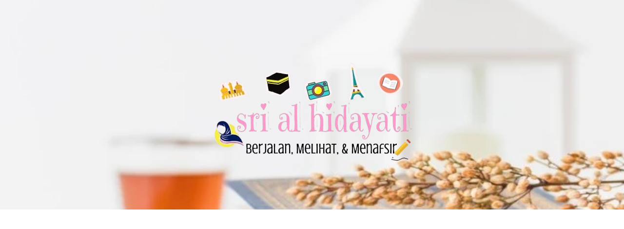

--- FILE ---
content_type: text/html; charset=UTF-8
request_url: https://www.srialhidayati.com/b/stats?style=WHITE_TRANSPARENT&timeRange=ALL_TIME&token=APq4FmBqsMVou5CZs8Bxyeims3zHjOTJIMkRSVxNY6IILBNeaVYjcCFsm9Ej4r3LcHY-u_25ON3zkkh5cwUHU2m-UIbIYjjhpQ
body_size: 23
content:
{"total":2115961,"sparklineOptions":{"backgroundColor":{"fillOpacity":0.1,"fill":"#ffffff"},"series":[{"areaOpacity":0.3,"color":"#fff"}]},"sparklineData":[[0,57],[1,34],[2,46],[3,69],[4,47],[5,33],[6,33],[7,67],[8,46],[9,52],[10,36],[11,43],[12,60],[13,26],[14,59],[15,22],[16,67],[17,24],[18,58],[19,62],[20,73],[21,28],[22,65],[23,30],[24,63],[25,51],[26,100],[27,89],[28,59],[29,17]],"nextTickMs":49315}

--- FILE ---
content_type: text/html; charset=utf-8
request_url: https://www.google.com/recaptcha/api2/aframe
body_size: 266
content:
<!DOCTYPE HTML><html><head><meta http-equiv="content-type" content="text/html; charset=UTF-8"></head><body><script nonce="hqsKS7p1gFbjvNxUrJglug">/** Anti-fraud and anti-abuse applications only. See google.com/recaptcha */ try{var clients={'sodar':'https://pagead2.googlesyndication.com/pagead/sodar?'};window.addEventListener("message",function(a){try{if(a.source===window.parent){var b=JSON.parse(a.data);var c=clients[b['id']];if(c){var d=document.createElement('img');d.src=c+b['params']+'&rc='+(localStorage.getItem("rc::a")?sessionStorage.getItem("rc::b"):"");window.document.body.appendChild(d);sessionStorage.setItem("rc::e",parseInt(sessionStorage.getItem("rc::e")||0)+1);localStorage.setItem("rc::h",'1762151194372');}}}catch(b){}});window.parent.postMessage("_grecaptcha_ready", "*");}catch(b){}</script></body></html>

--- FILE ---
content_type: text/javascript; charset=UTF-8
request_url: https://www.srialhidayati.com/feeds/posts/default/-/aa%20navis?alt=json-in-script&callback=display_related_posts
body_size: 12469
content:
// API callback
display_related_posts({"version":"1.0","encoding":"UTF-8","feed":{"xmlns":"http://www.w3.org/2005/Atom","xmlns$openSearch":"http://a9.com/-/spec/opensearchrss/1.0/","xmlns$blogger":"http://schemas.google.com/blogger/2008","xmlns$georss":"http://www.georss.org/georss","xmlns$gd":"http://schemas.google.com/g/2005","xmlns$thr":"http://purl.org/syndication/thread/1.0","id":{"$t":"tag:blogger.com,1999:blog-6458518455248550034"},"updated":{"$t":"2025-11-03T12:08:36.787+07:00"},"category":[{"term":"parenting"},{"term":"sastra"},{"term":"dakwah"},{"term":"muslimah"},{"term":"kesehatan"},{"term":"review buku"},{"term":"Iip bandung"},{"term":"Islam"},{"term":"catatan"},{"term":"Traveling"},{"term":"alquran"},{"term":"ibu"},{"term":"resensi"},{"term":"review"},{"term":"inspirasi"},{"term":"blogger perempuan"},{"term":"celoteh"},{"term":"event"},{"term":"review product"},{"term":"cinta"},{"term":"istri"},{"term":"puisi"},{"term":"review film"},{"term":"kuliner"},{"term":"Drama korea"},{"term":"iip bandung batch 4"},{"term":"family"},{"term":"novel"},{"term":"blogging"},{"term":"institut ibu profesional"},{"term":"tips"},{"term":"abang"},{"term":"aska"},{"term":"kuliner bandung"},{"term":"liburan keluarga"},{"term":"kajian"},{"term":"liburan"},{"term":"profil ustadz"},{"term":"Tere liye"},{"term":"rohis"},{"term":"my family"},{"term":"scarlett whitening"},{"term":"Hafiz Indonesia"},{"term":"Menulis"},{"term":"film"},{"term":"flp"},{"term":"hafidz"},{"term":"kecantikan"},{"term":"lirik nasyid"},{"term":"nasyid"},{"term":"pendidikan"},{"term":"tahfidz"},{"term":"buku"},{"term":"flp bandung"},{"term":"iip batch 4 bandung 6"},{"term":"teknologi"},{"term":"ASI"},{"term":"Melahirkan"},{"term":"Palestina"},{"term":"anak"},{"term":"ramadhan"},{"term":"review produk"},{"term":"tarbiyah"},{"term":"bandung"},{"term":"cinta alquran"},{"term":"jalan jalan"},{"term":"jodoh"},{"term":"kantor"},{"term":"nikah muda"},{"term":"bisnis"},{"term":"blogger muslimah"},{"term":"buku anak"},{"term":"cerpen"},{"term":"love cooking"},{"term":"masak"},{"term":"resensi buku"},{"term":"BPJS"},{"term":"bayi"},{"term":"belajar online"},{"term":"blog"},{"term":"blog competition"},{"term":"cooking"},{"term":"kehamilan"},{"term":"keluarga"},{"term":"melahirkan caesar"},{"term":"perawatan gigi"},{"term":"resep"},{"term":"ukhuwah"},{"term":"zakat"},{"term":"Al Quran"},{"term":"Renang"},{"term":"artikel"},{"term":"binaan"},{"term":"buya hamka"},{"term":"dapur"},{"term":"iip batch 4"},{"term":"kacamata"},{"term":"kelas madya"},{"term":"kesehatan mental"},{"term":"keuangan"},{"term":"kritik sastra"},{"term":"kumcer"},{"term":"laptop"},{"term":"liburan lebaran"},{"term":"olahraga"},{"term":"pernikahan"},{"term":"psikologi"},{"term":"rasulullah"},{"term":"review laptop"},{"term":"ruangguru"},{"term":"salman"},{"term":"seo"},{"term":"taman penulis flp jabar"},{"term":"ulasan"},{"term":"wisata"},{"term":"Giveaway"},{"term":"Ketika Mas Gagah Pergi"},{"term":"Netizen Bandung ngobrol bareng MPR RI"},{"term":"Perpustakaan"},{"term":"Sakit mata"},{"term":"aa navis"},{"term":"anak aktif"},{"term":"apartemen"},{"term":"asma nadia"},{"term":"ayat ayat cinta 2"},{"term":"bahagia"},{"term":"belanja"},{"term":"belanja online"},{"term":"blogger muslimah indonesia"},{"term":"bloggermuslimah"},{"term":"body rafting"},{"term":"cerita"},{"term":"deteksi kanker"},{"term":"doa"},{"term":"dokter aisah dahlan"},{"term":"faber castell"},{"term":"farah qoonita"},{"term":"flp jawa barat"},{"term":"gadget"},{"term":"gasibu"},{"term":"gaza"},{"term":"gowes"},{"term":"hadits"},{"term":"hafiz"},{"term":"hafiz quran"},{"term":"hafiz rcti"},{"term":"haid"},{"term":"hasan al banna"},{"term":"impian"},{"term":"inspiring"},{"term":"jalan-jalan"},{"term":"kajian islam"},{"term":"karier"},{"term":"komunikasi dengan pasangan"},{"term":"laptop asus"},{"term":"lebaran"},{"term":"lirik lagu"},{"term":"malang"},{"term":"mata"},{"term":"membaca"},{"term":"mengatur keuangan"},{"term":"menikah"},{"term":"microsd syaamil"},{"term":"musik"},{"term":"muslim"},{"term":"operasi caesar"},{"term":"operasi sc"},{"term":"paud"},{"term":"penulis"},{"term":"perempuan"},{"term":"quran"},{"term":"rumah"},{"term":"rumah tangga"},{"term":"ruqyah"},{"term":"sahabat nabi"},{"term":"sarapan pagi gratis"},{"term":"seminar"},{"term":"senam"},{"term":"sewa mobil"},{"term":"shalat"},{"term":"sirah"},{"term":"tokoh"},{"term":"ustadz zaidul akbar"},{"term":"wawasan"},{"term":"wisata kuliner"},{"term":"zakat fitrah"},{"term":"#beranilebih"},{"term":"10 finalis masterchef australia"},{"term":"114 menu sehat JSR"},{"term":"5 guru kecilku"},{"term":"AIMI"},{"term":"ASUS"},{"term":"Akta kelahiran"},{"term":"Alergi"},{"term":"Anak perempuan"},{"term":"Anemia Defisiensi Zat Besi"},{"term":"Anyang anyangan"},{"term":"Bandung marathon kiddash"},{"term":"Brownies"},{"term":"Buah"},{"term":"Cheria Halal Wisata"},{"term":"Cinta 4 Pilar MPR RI"},{"term":"Desain logo"},{"term":"Film IQRO"},{"term":"Flash Blogging"},{"term":"Floating market lembang"},{"term":"Game anak"},{"term":"Hafiz Indonesia 2019"},{"term":"Hafiz Indonesia 2022"},{"term":"I'tikaf"},{"term":"IKEA"},{"term":"Indonesia"},{"term":"JSR"},{"term":"Kado untuk bayi"},{"term":"Khitan"},{"term":"Korea"},{"term":"MPR RI"},{"term":"Masa kecil"},{"term":"Masterchef australia"},{"term":"Menyambut ramadhan"},{"term":"Nice homework"},{"term":"Pariwisata"},{"term":"Pijat nifas"},{"term":"Purwokerto"},{"term":"R\u0026D"},{"term":"SGA"},{"term":"STP Bandung"},{"term":"Salman film"},{"term":"Sekolah Pariwisata Bandung"},{"term":"Shalahuddin al ayyubi"},{"term":"Spiritual financial planning"},{"term":"Sukab"},{"term":"TIK"},{"term":"Tips nyaman tinggal bersama mertua"},{"term":"Udah Putusin Aja"},{"term":"Ustadz evie effendi"},{"term":"Ustadz handy bonny"},{"term":"XL 4G LTE"},{"term":"Zat besi"},{"term":"abay adhitya"},{"term":"acara"},{"term":"adab berhutang"},{"term":"adik"},{"term":"air minum murni"},{"term":"air murni alexa"},{"term":"akhawat i'tikaf"},{"term":"aksi bela islam"},{"term":"akupuntur bandung"},{"term":"alergi susu sapi"},{"term":"alur"},{"term":"anak cerebrofot"},{"term":"anak pertama"},{"term":"anak sulung"},{"term":"anemia"},{"term":"aqiqah"},{"term":"art of negotiation"},{"term":"artis berhijab"},{"term":"artis hijrah"},{"term":"artis memakai kerudung"},{"term":"artis mualaf"},{"term":"assalamu'alaikum baitullah"},{"term":"astra otopart"},{"term":"asuransi"},{"term":"avatar 2"},{"term":"baby spa murah"},{"term":"badan bioplasmic"},{"term":"badan seluler"},{"term":"bahagia di rumah"},{"term":"bahagia meter"},{"term":"bahasa"},{"term":"baking"},{"term":"balai bahasa"},{"term":"bandung marathon"},{"term":"bandung zoo"},{"term":"bank muamalat indonesia"},{"term":"bantuan hukum"},{"term":"batik"},{"term":"batu malang"},{"term":"bayar zakat"},{"term":"bedah buku"},{"term":"benny arnas"},{"term":"berbagi"},{"term":"beribadah di bulan ramadhan"},{"term":"berkarya"},{"term":"bermain lego"},{"term":"bermain mini figure"},{"term":"betah di rumah tetangga"},{"term":"bibi gill"},{"term":"bimtek"},{"term":"bintilan"},{"term":"blog budaya hukum"},{"term":"blog sri al hidayati"},{"term":"blogger"},{"term":"blogger muslimah sisterhood"},{"term":"bolu susu lembang"},{"term":"buah buahan"},{"term":"budaya"},{"term":"buka tutup kulkas"},{"term":"buku bajakan"},{"term":"buku kumcer"},{"term":"bulan kemanusiaan"},{"term":"bulan ramadhan"},{"term":"bulan terbelah di langit Amerika"},{"term":"bumi inspirasi"},{"term":"bunda"},{"term":"caesar"},{"term":"cafe"},{"term":"cagar budaya"},{"term":"cerdas hukum"},{"term":"cerita lebaran asyik"},{"term":"cerita rakyat"},{"term":"cesar kedua"},{"term":"channel TV"},{"term":"cheese in the trap"},{"term":"cheria halal holiday"},{"term":"cheria travel"},{"term":"coaching"},{"term":"colour to life"},{"term":"content creator"},{"term":"copas"},{"term":"cpns 2023"},{"term":"dalam dekapan mukjizat al quran"},{"term":"dan wisata halal"},{"term":"dancow"},{"term":"definisi esai"},{"term":"demon slayer"},{"term":"desain"},{"term":"di luar kelas"},{"term":"diabetes"},{"term":"dialog iman"},{"term":"digital marketing strategi"},{"term":"digital public relations"},{"term":"diksi"},{"term":"dipatiukur"},{"term":"disabilitas"},{"term":"disdukcapil bandung"},{"term":"doctors"},{"term":"dokter gamal albinsaid"},{"term":"dokter kulit"},{"term":"dompet dhuafa"},{"term":"donasi"},{"term":"dr David DF Clinic"},{"term":"e toll card"},{"term":"eduplex"},{"term":"eiger"},{"term":"ekspedisi"},{"term":"eropa timur"},{"term":"es krim"},{"term":"esai"},{"term":"facial"},{"term":"film Iqro Petualangan Meraih Bintang"},{"term":"film bidaah"},{"term":"film cars 3"},{"term":"film escape"},{"term":"film islami"},{"term":"film moving"},{"term":"financial planning"},{"term":"finansial"},{"term":"fiqih"},{"term":"fitnah"},{"term":"fitnah dajjal"},{"term":"flu singapur"},{"term":"flying fox"},{"term":"founder"},{"term":"founder kidzsmile foundation"},{"term":"free tools seedbacklink"},{"term":"funtopia ballon park"},{"term":"game agate"},{"term":"gatal"},{"term":"gola gong"},{"term":"google adsense"},{"term":"green canyon"},{"term":"gunung bromo"},{"term":"gus baha"},{"term":"hafalan"},{"term":"hafiz indonesia 2017"},{"term":"hafiz indonesia 2020"},{"term":"hafiz indonesia 2021"},{"term":"hafiz indonesia 2023"},{"term":"hafiz indonesia 2024"},{"term":"hafiz indonesia 2025"},{"term":"halal"},{"term":"halal wisata"},{"term":"hamil"},{"term":"hamil di luar nikah"},{"term":"hamka"},{"term":"hanan attaki"},{"term":"hanann attaki"},{"term":"haneen akira"},{"term":"harga  sewa recharge"},{"term":"hepimomi"},{"term":"hiit cardio"},{"term":"hijrah"},{"term":"hobi"},{"term":"home furniture"},{"term":"hujan"},{"term":"hukum"},{"term":"hutan"},{"term":"hutan indonesia"},{"term":"hutan sumber pangan"},{"term":"hutang"},{"term":"hutang dalam islam"},{"term":"iip"},{"term":"iip band"},{"term":"iip bandung ba"},{"term":"ily"},{"term":"impor"},{"term":"imunisasi"},{"term":"industri kreatif"},{"term":"inspiratif"},{"term":"internet"},{"term":"intuit personal finance"},{"term":"ipar laki laki"},{"term":"istri bekerja"},{"term":"iya boleh"},{"term":"j express"},{"term":"j.s khairen"},{"term":"jalan"},{"term":"jans park"},{"term":"jatim park"},{"term":"jatim park 2"},{"term":"jatinangor national park"},{"term":"jodoh akhirat"},{"term":"jodoh dunia"},{"term":"jual mobil"},{"term":"jumat sedekah"},{"term":"jurus sehat ala rasulullah"},{"term":"jx indonesia"},{"term":"kabut asap"},{"term":"kado"},{"term":"karya"},{"term":"kaum khawarij"},{"term":"keb"},{"term":"kebun binatang bandung"},{"term":"kecerdasan emosi anak"},{"term":"kejujuran"},{"term":"keluarga alamanda"},{"term":"keluarga dakwah"},{"term":"keluarga islami"},{"term":"kemping"},{"term":"kereta MRT"},{"term":"kerja"},{"term":"kesadaran hukum"},{"term":"khitan bayi"},{"term":"kidzania"},{"term":"kidzsmile"},{"term":"kiki barkiah"},{"term":"kompor gas"},{"term":"kompor listrik"},{"term":"kompor rinnai"},{"term":"komunikasi"},{"term":"komunitas blogger muslimah"},{"term":"konsep"},{"term":"kota kreatif"},{"term":"kumpulan emak blogger"},{"term":"kuntowijoyo"},{"term":"kusta"},{"term":"kuttab al fatih"},{"term":"lagu"},{"term":"lari"},{"term":"lawu park"},{"term":"liburan akhir tahun"},{"term":"liburan tahun baru"},{"term":"lingkungan"},{"term":"literasi"},{"term":"lulus ASI"},{"term":"majalah fitrah"},{"term":"makanan"},{"term":"makanan halal"},{"term":"makanan sunda"},{"term":"malaysia"},{"term":"market day"},{"term":"masak bareng mertua"},{"term":"masakan"},{"term":"masakan sunda"},{"term":"masterchef australia 2017"},{"term":"materi tarbiyah"},{"term":"me time"},{"term":"memasak"},{"term":"membentang kebaikan"},{"term":"membuat company profile"},{"term":"mendidik anak"},{"term":"mengajarkan kejujuran pada anak"},{"term":"mengasuh anak"},{"term":"menghafal"},{"term":"menghafal alquran"},{"term":"menjadi kakak"},{"term":"menstruasi"},{"term":"menu"},{"term":"menu bekal sekolah"},{"term":"menulis dapat penghasilan"},{"term":"menulis uc news"},{"term":"menyapih"},{"term":"menyetrika"},{"term":"menyusui"},{"term":"merdeka"},{"term":"mesin cuci"},{"term":"mizan store"},{"term":"mobil"},{"term":"mobil bekas online"},{"term":"mobil listrik"},{"term":"motor listrik"},{"term":"motor listrik honda cuv e"},{"term":"mpasi"},{"term":"mq fm bandung"},{"term":"mr queen"},{"term":"mudik"},{"term":"murajaah"},{"term":"museum angkut"},{"term":"musik mubah"},{"term":"narablog"},{"term":"nasyid indonesia"},{"term":"nasyid malaysia"},{"term":"natsbee honey lemon"},{"term":"nex parabola"},{"term":"ngaji"},{"term":"ngobrol kece"},{"term":"nice home work"},{"term":"nodeflux"},{"term":"novel ayat ayat cinta 2"},{"term":"novel ceros dan batozar"},{"term":"novel fantasi"},{"term":"novel komet"},{"term":"novel komet minor"},{"term":"novel nebula"},{"term":"novel remaja"},{"term":"novel selamat tinggal"},{"term":"novel selena"},{"term":"nussa"},{"term":"ocean park"},{"term":"olahraga sunnah"},{"term":"operasi steril"},{"term":"orang tua"},{"term":"oreo biskuit favorit"},{"term":"outbond"},{"term":"paddle pop"},{"term":"pakaian adat bali"},{"term":"pameran baby product and toys"},{"term":"pangandaran"},{"term":"pantai"},{"term":"park zoo lembang"},{"term":"pelayanan publik"},{"term":"pemimpin"},{"term":"pemuda hijrah"},{"term":"penantian"},{"term":"penerbit"},{"term":"penerbit lovrinz"},{"term":"penyair"},{"term":"perawatan motor"},{"term":"perbaikan otot"},{"term":"perpanjang sim motor"},{"term":"perpustakaan gasibu"},{"term":"perpustakaan salman"},{"term":"perubahan iklim"},{"term":"pesawat"},{"term":"petualangan negeri kabut"},{"term":"pijat kretek"},{"term":"pijat refleksi"},{"term":"pjj"},{"term":"plagiasi tulisan"},{"term":"plagiat"},{"term":"planet ban"},{"term":"plot"},{"term":"pns"},{"term":"pocari sweat"},{"term":"polusi"},{"term":"postpartum"},{"term":"produktif"},{"term":"profesi anak"},{"term":"profil"},{"term":"profil tokoh"},{"term":"promo baby spa"},{"term":"promo ramadhan"},{"term":"promo tiket pesawat"},{"term":"properti"},{"term":"proses kreatif"},{"term":"puasa"},{"term":"qubisa"},{"term":"quote"},{"term":"ramadhan in love"},{"term":"recharge bandung"},{"term":"recharge powerbank rental"},{"term":"recharge sewa power bank"},{"term":"refleksi"},{"term":"refresh"},{"term":"rekomendasi"},{"term":"remove background"},{"term":"renov rumah"},{"term":"rental mobil"},{"term":"renungan"},{"term":"research and development"},{"term":"resensi film cars 3"},{"term":"resolusi 2019"},{"term":"restoran"},{"term":"review cinepolis"},{"term":"review film cars 3"},{"term":"review mobil byd m6"},{"term":"review motor"},{"term":"ridwan kamil"},{"term":"rihlah"},{"term":"rinnai"},{"term":"rohingya"},{"term":"rokok"},{"term":"rokok harus mahal"},{"term":"romantic nasyid"},{"term":"rukun baiah"},{"term":"rumah main anak"},{"term":"rumah tangga Rasulullah"},{"term":"rumah zakat"},{"term":"ruqyah syar'iyyah"},{"term":"sabyan"},{"term":"santirah pangandaran"},{"term":"save hutan indonesia"},{"term":"sc"},{"term":"sedekah"},{"term":"sedekah jumat"},{"term":"self healing"},{"term":"sepeda"},{"term":"sertifikasi finance"},{"term":"sertifikasi keuangan"},{"term":"servis motor"},{"term":"shaum"},{"term":"shift"},{"term":"si sulung"},{"term":"sinergi foundation"},{"term":"sinopsis"},{"term":"sinopsis film IQRO"},{"term":"smart city"},{"term":"solo"},{"term":"sonic 3"},{"term":"streaming film"},{"term":"sukses"},{"term":"summarecon mall bandung"},{"term":"sunat"},{"term":"sunnah i'tikaf"},{"term":"surga yang tak dirindukan"},{"term":"susu anak"},{"term":"susu etawalin"},{"term":"susu formula"},{"term":"taaruf"},{"term":"tafsir"},{"term":"tahfiz"},{"term":"taman lalu lintas"},{"term":"taman mini indonesia indonesia"},{"term":"taman pintar yogya"},{"term":"teater satwa"},{"term":"tempat wisata"},{"term":"tenda"},{"term":"tenggelamnya kapal van der wijck"},{"term":"tentang kamu"},{"term":"testimoni"},{"term":"the auditors"},{"term":"the trauma code heroes on call"},{"term":"tilawah"},{"term":"tinggal bersama mertua"},{"term":"tipe penyuka buah"},{"term":"tips bayi tidak rewel"},{"term":"tips blogger"},{"term":"tips foto"},{"term":"tips toilet training"},{"term":"tmii"},{"term":"toilet training"},{"term":"traveloka"},{"term":"tulisan"},{"term":"turki"},{"term":"ulang tahun"},{"term":"upgrading"},{"term":"uri cran"},{"term":"uri cran rasa cranberry"},{"term":"usaha"},{"term":"usamah bin zaid"},{"term":"ustadz aam amiruddin"},{"term":"ustadz abdul somad"},{"term":"ustadz abdul wahab"},{"term":"ustadz abu arkan"},{"term":"ustadz adi hidayat"},{"term":"ustadz ardiansyah"},{"term":"ustadz budi ashari"},{"term":"ustadz faizar"},{"term":"ustadz firanda andirja"},{"term":"ustadz muhammad nuzul dzikri"},{"term":"ustadz rahmat baequni"},{"term":"ustadzah halimah alaydrus"},{"term":"vaksin"},{"term":"vasanta innopark"},{"term":"vasektomi"},{"term":"virtual reality"},{"term":"wahoo"},{"term":"wakaf"},{"term":"whitelab"},{"term":"wisata keluarga"},{"term":"wisuda"},{"term":"yogyakarta"},{"term":"zakat fitrah online"},{"term":"zakat online"},{"term":"zakat profesi"},{"term":"zaman rasulullah"}],"title":{"type":"text","$t":"SRI AL HIDAYATI BLOG "},"subtitle":{"type":"html","$t":"Blog Muslimah, Sastra, Lifestyle Blogger, Al Quran dan Parenting "},"link":[{"rel":"http://schemas.google.com/g/2005#feed","type":"application/atom+xml","href":"https:\/\/www.srialhidayati.com\/feeds\/posts\/default"},{"rel":"self","type":"application/atom+xml","href":"https:\/\/www.blogger.com\/feeds\/6458518455248550034\/posts\/default\/-\/aa+navis?alt=json-in-script"},{"rel":"alternate","type":"text/html","href":"https:\/\/www.srialhidayati.com\/search\/label\/aa%20navis"},{"rel":"hub","href":"http://pubsubhubbub.appspot.com/"}],"author":[{"name":{"$t":"Sri Al Hidayati"},"uri":{"$t":"http:\/\/www.blogger.com\/profile\/04820599880151635221"},"email":{"$t":"noreply@blogger.com"},"gd$image":{"rel":"http://schemas.google.com/g/2005#thumbnail","width":"16","height":"16","src":"https:\/\/img1.blogblog.com\/img\/b16-rounded.gif"}}],"generator":{"version":"7.00","uri":"http://www.blogger.com","$t":"Blogger"},"openSearch$totalResults":{"$t":"2"},"openSearch$startIndex":{"$t":"1"},"openSearch$itemsPerPage":{"$t":"25"},"entry":[{"id":{"$t":"tag:blogger.com,1999:blog-6458518455248550034.post-8630618228043944109"},"published":{"$t":"2021-02-25T12:11:00.010+07:00"},"updated":{"$t":"2024-10-26T16:32:52.746+07:00"},"category":[{"scheme":"http://www.blogger.com/atom/ns#","term":"aa navis"},{"scheme":"http://www.blogger.com/atom/ns#","term":"kumcer"},{"scheme":"http://www.blogger.com/atom/ns#","term":"resensi"},{"scheme":"http://www.blogger.com/atom/ns#","term":"sastra"}],"title":{"type":"text","$t":"Resensi Buku: Kabut Negeri Si Dali - A.A Navis "},"content":{"type":"html","$t":"\u003Ctable align=\"center\" cellpadding=\"0\" cellspacing=\"0\" class=\"tr-caption-container\" style=\"margin-left: auto; margin-right: auto;\"\u003E\u003Ctbody\u003E\u003Ctr\u003E\u003Ctd style=\"text-align: center;\"\u003E\u003Ca href=\"https:\/\/blogger.googleusercontent.com\/img\/b\/R29vZ2xl\/AVvXsEgsDbzhmAAB1CzBTB_o5VdnuDkhTO4PmLsQ1Ohqe5CreMO-xwh2U1YA0AFoBhxJYLKQf_0GY_lTaGJ-PWTIWcYNWY4crfpfxu7BF9B1SkLhjYEq-AKtCfu8zt5epOdJlkV-wdYwSHUS6lz7\/s2048\/IMG20210225100849-01.jpeg\" style=\"margin-left: auto; margin-right: auto;\"\u003E\u003Cimg border=\"0\" data-original-height=\"2048\" data-original-width=\"1536\" height=\"320\" src=\"https:\/\/blogger.googleusercontent.com\/img\/b\/R29vZ2xl\/AVvXsEgsDbzhmAAB1CzBTB_o5VdnuDkhTO4PmLsQ1Ohqe5CreMO-xwh2U1YA0AFoBhxJYLKQf_0GY_lTaGJ-PWTIWcYNWY4crfpfxu7BF9B1SkLhjYEq-AKtCfu8zt5epOdJlkV-wdYwSHUS6lz7\/s320\/IMG20210225100849-01.jpeg\" \/\u003E\u003C\/a\u003E\u003C\/td\u003E\u003C\/tr\u003E\u003Ctr\u003E\u003Ctd class=\"tr-caption\" style=\"text-align: center;\"\u003EMembaca buku A.A Navis\u003Cbr \/\u003E\u003Cbr \/\u003E\u003C\/td\u003E\u003C\/tr\u003E\u003C\/tbody\u003E\u003C\/table\u003EMembaca buku Kumpulan Cerpen “Kabut Negeri Si Dali” ini saya senyum-senyum sendiri. Banyak cerita yang menghibur. Kumpulan cerpen ringan ada 15 cerita dalam buku ini. Dengan penuturan ringan, namun penuh makna membuat saya betah membacanya.\u0026nbsp;\u003Cp\u003E\u003Cbr \/\u003ESaat membaca buku ini, kita dibawa ke masa lalu Indonesia yang hidup dengan latar sejarah politik dan perang mulai dari zaman pendudukan Jepang sampai Orde Baru.\u0026nbsp;\u003C\/p\u003E\u003Cp\u003EBanyak diksi baru yang saya dapat seperti bren, gundar sepatu, dan lain-lain.\u0026nbsp;\u003C\/p\u003E\u003Cp\u003EAda tokoh Dali dalam cerpen A.A Navis membuat saya tergelak sekaligus tertawa, cerita yang dibawakan dengan kocak, namun juga serius. Rekomendasi dan jempol dua untuk penulis buku ini.\u0026nbsp;\u003C\/p\u003E\u003Cp\u003ESaya juga pernah membaca buku A.A Navis yang lain yakni Novel Kemarau.\u0026nbsp;\u003C\/p\u003E\u003Cp\u003EBaca juga: \u003Ca href=\"https:\/\/www.srialhidayati.com\/2021\/02\/resensi-beragama-berikhtiar-bekerja-keras-dalam-novel-kemarau-aa-navis.html\"\u003EDimuat di Koran, Beragama, Berikhtiar, Bekerja Keras dalam Novel Kemarau A.A Navis\u003C\/a\u003E\u003C\/p\u003E\u003Cp\u003EDali digambarkan sosok penakut, nyali tinggi tapi kocak.\u0026nbsp;\u003C\/p\u003E\u003Cdiv\u003E\u003Cdiv\u003E\u003Cbr \/\u003E\u003C\/div\u003E\u003C\/div\u003E\u003Ctable align=\"center\" cellpadding=\"0\" cellspacing=\"0\" class=\"tr-caption-container\" style=\"margin-left: auto; margin-right: auto;\"\u003E\u003Ctbody\u003E\u003Ctr\u003E\u003Ctd style=\"text-align: center;\"\u003E\u003Ca href=\"https:\/\/blogger.googleusercontent.com\/img\/b\/R29vZ2xl\/AVvXsEjaM1Aq-RPFkn3RYLZLabijv4iskxC3rt0NaN66Ly-NQDlbdAuG7SEtUtdGnVC87rcW56r3bTOk9AnycQ8c8SahwYJ1lPQ0cyNz9kpaUi5l51IE3WRu37lcCNg6shxY16q6lzXy7fWUZlS7\/s2048\/IMG20210225101113-01.jpeg\" style=\"margin-left: auto; margin-right: auto;\"\u003E\u003Cimg border=\"0\" data-original-height=\"2048\" data-original-width=\"1340\" height=\"320\" src=\"https:\/\/blogger.googleusercontent.com\/img\/b\/R29vZ2xl\/AVvXsEjaM1Aq-RPFkn3RYLZLabijv4iskxC3rt0NaN66Ly-NQDlbdAuG7SEtUtdGnVC87rcW56r3bTOk9AnycQ8c8SahwYJ1lPQ0cyNz9kpaUi5l51IE3WRu37lcCNg6shxY16q6lzXy7fWUZlS7\/s320\/IMG20210225101113-01.jpeg\" \/\u003E\u003C\/a\u003E\u003C\/td\u003E\u003C\/tr\u003E\u003Ctr\u003E\u003Ctd class=\"tr-caption\" style=\"text-align: center;\"\u003Ebuku kumpulan cerpen Kabut Negeri Si Dali karya A.A Navis\u003Cbr \/\u003E\u003Cbr \/\u003E\u003C\/td\u003E\u003C\/tr\u003E\u003C\/tbody\u003E\u003C\/table\u003ECerita yang ada dalam buku lebih banyak bercerita tentang tentara yang menjaga keamanan Negara bertugas di tempat yang terduga, jauh dari istri, dan kisah-kisah di baliknya untuk menikah lagi.\u0026nbsp;\u003Cp\u003EAda Juki gemar kawin, Si Montok yang jadi primadona janda yang menikah dengan Kapten dan ingin memamerkan anak mereka ke kota, namun istri Mayor naik pitam.\u0026nbsp;\u003C\/p\u003E\u003Cp\u003E\u003C\/p\u003E\u003Cblockquote\u003E\u003Cp\u003ECelakanya, Si Montok menemui mayor di rumahnya. Tentu saja istri mayor naik pitam ketika mendengar bahwa bayi itu adalah anak suaminya yang dilahirkan si Montok. Diambilnya pistol yang tergantung di dinding kamar tidur. Diledakkannya. Pelurunya bersarang di lengan kanan mayor.\u0026nbsp;\u003C\/p\u003E\u003Cp\u003EKetika di rumah sakit, lengan itu dipotong. Karena lengan itu pontong, mayor itu pensiun.\u0026nbsp;\u003C\/p\u003E\u003Cp\u003EKedua perempuan itu sama menyesal di kediaman masing-masing. Istri mayor menyesal karena telah meledakkan pistol suaminya. Si Montok menyesal karena membawa bayi kebanggaannya. Si Mayor menyesali nasibnya sendiri.\u0026nbsp;\u003C\/p\u003E\u003Cp\u003ENamun, tidak diketahui apakah pistol itu pun ikut menyesal karena selama perang tidak pernah melukai musuh, tetapi sehabis perang melukai pemiliknya sendiri. Tentu saja begitu, karena pistol itu memang tidak punya perasaan. (hlm 5)\u0026nbsp;\u003C\/p\u003E\u003C\/blockquote\u003E\u003Cp\u003E\u003C\/p\u003E\u003Cp\u003EKarakter Dali suka ngomong sendiri, \"Kuatkan hatimu sedikit lagi. Kalau kau sampai kemalaman di rimba ini, semua orang menyangka kau sudah mati. Itu masih baik. Kalau disangka kau ditawan musuh? Ah, itu masih baik. Tapi kalau disangka membelot? katanya pada dirinya sendiri.\u0026nbsp;\u003C\/p\u003E\u003Cp\u003EDalam tulisan \"Si Bangkak\" diawali dengan cerita ketidak sengajaan Bangkak yang sedang membersihkan pistol berpeluru dan malah meledak ketika sedang dibersihkan dan saat itu pula istri mayor kebetulan lewat di halaman.\u0026nbsp;\u003C\/p\u003E\u003Cp\u003ENamun di tengah cerpen A.A Navis tersebut diceritakan bagaimana perasaan Si Bangkak yang tersiksa harus memijat perempuan yang mulus kulitnya, karena disuruh Mayor Udin yang sedang pusing mendengar keluhan istrinya sedang ia asik main ceki. Akhirnya ia tak kuat menahan godaan, tapi tak disangka A.A Navis ini menyelipkan pergolakan batin sehingga malah ending yang di luar dugaan.\u0026nbsp;\u003C\/p\u003E\u003Cp\u003E\"Justru karena bodohnya itulah dia sampai mampu melakukan apa yang tidak mungkin dilakukan oleh laki-laki lain, jika disuruh memijat perempuan muda yang mulus kulitnya. Karena bodohnya itulah dia membunuh setan di kepalanya dengan menembak istri seorang mayor.\" (hlm 10)\u0026nbsp;\u003C\/p\u003E\u003Cp\u003EDalam cerpen \"Perempuan Itu Bernama Lari” diceritakan Lara yang tak suka dengan suaminya yang senang dengan anak Jawi kemudian mendekati Dali, atau cerpen “Zaim yang Penyair ke Istana” yang ingin memakai batik ke Istana dan meminjam uang pada kawannya. Ada juga “Inyik Lunak si Tukang Lanang”, dan kisah Nuan yang cemburu kepada Wati yang berselingkuh dengan saudara kembarnya Nain. Juga ada istilah yang bagus-bagus misal Sastrawan muda yang dipelopori Haris dan Neli, tidak baca-baca puisi, tidak lagi melakukan wirid diskusi mingguan. []\u003C\/p\u003E\u003Cp\u003E\u003Cb\u003EDeskripsi Buku\u0026nbsp;\u003C\/b\u003E\u003C\/p\u003E\u003Cp\u003EJudul:\u0026nbsp;\u003Cspan style=\"white-space: pre;\"\u003E\t\u003C\/span\u003EKabut Negeri Si Dali\u0026nbsp;\u003C\/p\u003E\u003Cp\u003EPenulis: A.A Navis\u003C\/p\u003E\u003Cp\u003ECetakan: I, Juli 2018\u003C\/p\u003E\u003Cp\u003EPenerbit: : PT Grasindo\u0026nbsp;\u003C\/p\u003E\u003Cp\u003ETebal: 131 halaman\u0026nbsp;\u003C\/p\u003E\u003Cp\u003EISBN: 978-602-050-355-4\u003C\/p\u003E"},"link":[{"rel":"replies","type":"application/atom+xml","href":"https:\/\/www.srialhidayati.com\/feeds\/8630618228043944109\/comments\/default","title":"Post Comments"},{"rel":"replies","type":"text/html","href":"https:\/\/www.srialhidayati.com\/2021\/02\/resensi-buku-kabut-negeri-si-dali-a-a-navis.html#comment-form","title":"0 Comments"},{"rel":"edit","type":"application/atom+xml","href":"https:\/\/www.blogger.com\/feeds\/6458518455248550034\/posts\/default\/8630618228043944109"},{"rel":"self","type":"application/atom+xml","href":"https:\/\/www.blogger.com\/feeds\/6458518455248550034\/posts\/default\/8630618228043944109"},{"rel":"alternate","type":"text/html","href":"https:\/\/www.srialhidayati.com\/2021\/02\/resensi-buku-kabut-negeri-si-dali-a-a-navis.html","title":"Resensi Buku: Kabut Negeri Si Dali - A.A Navis "}],"author":[{"name":{"$t":"Sri Al Hidayati"},"uri":{"$t":"http:\/\/www.blogger.com\/profile\/04820599880151635221"},"email":{"$t":"noreply@blogger.com"},"gd$image":{"rel":"http://schemas.google.com/g/2005#thumbnail","width":"16","height":"16","src":"https:\/\/img1.blogblog.com\/img\/b16-rounded.gif"}}],"media$thumbnail":{"xmlns$media":"http://search.yahoo.com/mrss/","url":"https:\/\/blogger.googleusercontent.com\/img\/b\/R29vZ2xl\/AVvXsEgsDbzhmAAB1CzBTB_o5VdnuDkhTO4PmLsQ1Ohqe5CreMO-xwh2U1YA0AFoBhxJYLKQf_0GY_lTaGJ-PWTIWcYNWY4crfpfxu7BF9B1SkLhjYEq-AKtCfu8zt5epOdJlkV-wdYwSHUS6lz7\/s72-c\/IMG20210225100849-01.jpeg","height":"72","width":"72"},"thr$total":{"$t":"0"}},{"id":{"$t":"tag:blogger.com,1999:blog-6458518455248550034.post-7300947072338907175"},"published":{"$t":"2021-02-25T05:39:00.005+07:00"},"updated":{"$t":"2024-10-26T16:33:21.416+07:00"},"category":[{"scheme":"http://www.blogger.com/atom/ns#","term":"aa navis"},{"scheme":"http://www.blogger.com/atom/ns#","term":"novel"},{"scheme":"http://www.blogger.com/atom/ns#","term":"resensi"},{"scheme":"http://www.blogger.com/atom/ns#","term":"sastra"}],"title":{"type":"text","$t":"Dimuat di Koran, Resensi: Beragama, Berikhtiar, Bekerja Keras dalam Novel Kemarau A.A Navis"},"content":{"type":"html","$t":"\u003Cp\u003EMembaca karya A.A Navis menunjukkan lokalitas desa yang kuat. Bercerita tentang Sutan Duano yang memiliki perbedaan pemikiran karena sudah berusia lanjut namun ia lebih memilih bekerja keras selain beribadah mahdah. Jadi bukan beribadah melulu saja, tapi juga menyertainya dengan bekerja.\u003C\/p\u003E\u003Cp\u003ESetting akhir pendudukan Jepang, tokoh Sutan Duano datang dan tinggal di surau. Hal yang menarik karena ia meladangi sawahnya dengan mengangkut air dari danau ke sawahnya setiap hari, padahal saat itu musim kemarau.\u0026nbsp;\u003C\/p\u003E\u003Cp\u003ESetiap pagi dan setiap sore para petani selalu memandang langit, ingin tahu apakah hujan akan turun atau tidak. Tapi, langit selalu cerah di siang, dan alangkah gemerlapnya di malam hari dengan bintang-bintang. Dan setelah tanah sawah mulai merekah, mulailah mereka berpikir. Ada beberapa orang pergi ke dukun, dukun yang terkenal bisa menangkis dan menurunkan hujan. Tapi, dukun itu tak juga bisa berbuat apa-apa setelah setumpukan sabut kelapa dipanggangnya bersama sekepal kemenyan. Hanya asap tebal yang mengepul di sekitar rumah dukun itu terbang ke sawah bersama mantranya. Dan setelah tak juga keramat dukun itu memberi hasil, barulah mereka ingat pada Tuhan.\u0026nbsp;\u003C\/p\u003E\u003Cp\u003EBaca juga:\u0026nbsp;\u003Ca href=\"https:\/\/www.srialhidayati.com\/2021\/02\/resensi-buku-kabut-negeri-si-dali-a-a-navis.html\"\u003EResensi Buku: Kabut Negeri Si Dali - A.A Navis\u0026nbsp;\u003C\/a\u003E\u003C\/p\u003E\u003Cp\u003EMereka pergilah setiap malam ke masjid mengadakan ratib, mengadakan sembahyang kaul meminta hujan. Tapi, hujan tak kunjung turun juga. Ketika rengkahan tanah di sawah sudah sebesar betis, rumput-rumput dan belukar sudah menguning, sampailah putus asa ke puncaknya. Lalu, mereka lemparkan pikirannya dari sawah, hujan setetes pun tak mereka harapkan lagi. Sebab meskipun hujan akan turun juga saat itu, taklah ada gunanya bagi sawah mereka. Dan untuk membunuh rasa putus asa, mereka lebih suka domino atau main kartu di lepau-lepau.\u0026nbsp;\u003C\/p\u003E\u003Cp\u003EJika orang-orang lebih banyak berdoa meminta hujan di musim kemarau, Sutan Duano berikhtiar mengangkut air danau ke sawahnya setiap pagi dan sore hari.\u0026nbsp;\u003C\/p\u003E\u003Cp\u003ESawah-sawah sudah mulai kering dan matahari masih terus bersinar dengan maraknya tanpa gangguan awan sebondong pun, diambilnya sekerat bambu. Lalu disandangnya di kedua ujung bambu itu. Dan dua belek minyak tanah digantungkannya di kedua ujung bambu itu. Diambilnya air ke danau dan ditumpahkannya ke sawahnya. Ia mulai dari subuh dan berhenti pada jam sembilan pagi. Lalu dimulainya lagi sesudah asar, dan berhenti pada waktu magrib hampir tiba. Dan beberapa kali angkut tak dilupakannya mengisi kedua kolam ikannya. Untungnya sawahnya yang luas itu tak begitu jauh dari tepi danau. Laki-laki itu bernama Sutan Duano. (hlm 2)\u003C\/p\u003E\u003Cp\u003E\u003Cbr \/\u003E\u003C\/p\u003E\u003Cp\u003EPikirannya tersebut tidak memengaruhi para warga desa. Meski setiap pengajian Sutan Duano menganjurkan dan mengajak warga desa menyirami sawahnya masing-masing, mereka lebih memilih untuk banyak beralasan.\u0026nbsp;\u003C\/p\u003E\u003Cp\u003ESutan Duano mengajak Acin, anak desa dan mendidiknya dengan banyak hal. Banyak berinteraksi dengan Acin membuat Sutan Duano semakin sayang kepadanya. Sutan Duano pun bekerjasama dengan Acin untuk menyiramkan air ke sawah Acin di pagi hari, dan ke sawah Sutan Duano di sore hari.\u0026nbsp;\u003C\/p\u003E\u003Cp\u003E\"Acin,\" katanya pelan-pelan dan dengan suara yang\u0026nbsp; basah. \"Aku ingin kau jadi orang. Orang yang berjuang dalam merebut kemenangan. Aku tak ingin kau jadi orang yang menyerah. Aku ingin kau jadi orang yang gesit. Aku ingin kau jadi orang yang mampu menentang kesulitan. Itulah sebabnya aku ajak engkau mengangkut air dari danau. Tuhan telah memberikan kemarau yang panjang. Tapi, Tuhan juga telah memberikan kita air sedanau penuh. Maka, kita tak boleh menyia-nyiakan pemberian Tuhan.\" (halaman 57)\u003C\/p\u003E\u003Cp\u003EKeduanya bersepakat dan tidak ingkar janji. Sampai suatu ketika timbullah gosip bahwa Sutan Duano mengincar Gudam, ibu dari Acin. Gudam adalah seorang janda beranak dua. Perbincangan tersebut tentu mengganggu Gudam, dan membuatnya sempat bertanya-tanya apakah ada niatan hati Sutan Duano menikahinya.\u0026nbsp;\u003C\/p\u003E\u003Cp\u003EDalam kumpulan cerpen ini nilai-nilai dakwah begitu kental rasanya. \"Kalau Tuhan punya mau, memang tak seorang pun yang kuasa menghalanginya. Itu adalah takdir-Nya. Tapi, ada dua macam takdir. Takdir dan takdir yang diiringi dengan ikhtiar.\" (hlm 21)\u0026nbsp;\u003C\/p\u003E\u003Cp\u003ESutan Duano memiliki karakter keras, tegas, tetap pada pendirian, dan memiliki pergantian karakter yang cukup drastis. Dalam buku diketahui Sutan Duano telah insaf, dulunya beliau setelah menikah dan istrinya meninggal, ia jadi sering kawin cerai, hingga puncaknya ia tinggal di surau dan memiliki kehidupan di surau.\u0026nbsp;\u003C\/p\u003E\u003Cp\u003EDi desa, dari semula tak memiliki apa-apa, Sutan Duano memiliki sawah, kemudian hasil usahanya membuahkan hasil, dan menjadi lirikan warga desa. Warga desa menjadi menaruh hormat pada Sutan Duano. Tak jarang mereka menyampaikan permasalahan dan meminta bantuan kepada Sutan Duano. Kebanyakan berkaitan dengan finansial.\u0026nbsp;\u003C\/p\u003E\u003Cp\u003ESelain itu penulisnya A.A Navis pandai menggambarkan latar setting pedesaan terlebih seperti judul bukunya yakni Kemarau, A.A Navis lihai mengolah kata-kata sehingga nuansa kemarau pun seperti nyaris terasa sampai ketika dibaca oleh pembaca. Terlebih bagi penduduk yang tinggal dengan mata pencaharian bertani, hujan adalah hal yang sangat dinantikan.\u0026nbsp;\u003C\/p\u003E\u003Cp\u003EMusim kemarau di masa itu sangatlah panjangnya. Hingga sawah-sawah jadi rusak. Tanahnya rengkah sebesar lengan. Rumpun padi jadi kerdil dan menguning sebelum padinya terbit. (hlm 1)\u003C\/p\u003E\u003Cp\u003ECerita mulai mencapai puncaknya ketika Sutan Duano mendapatkan surat dari Masri, anaknya yang terpisah hampir 20 tahun dengannya. Dalam poskar ada gambar seorang laki-laki bersama istri dan sepasang anaknya. Hal tersebut menggemparkan warga desa pasalnya mereka banyak mengira kalau Sutan Duano adalah bujangan tua.\u0026nbsp;\u003C\/p\u003E\u003Cp\u003ETapi dengan datangnya surat dari Surabaya kemudian Kutar membocorkannya pada rakyat desa, maka hal tersebut menggegerkan desa bahwa Sutan Duano akan pergi ke Surabaya.\u0026nbsp;\u003C\/p\u003E\u003Cp\u003EPuncaknya, saat Acin sakit, Sutan Duano ingin sekali membantu mengobati perawatan Acin sampai harus ke Bukit tinggi pun tak mengapa Namun hal tersebut ditentang oleh Gudam sebagai ibunya, karena menganggap Acin adalah anaknya. Akhirnya Acin mendapat perawatan terbaik. Acin sakit kena tetanus.\u0026nbsp;\u003C\/p\u003E\u003Cp\u003EHal itu membuat Sutan Duano sungguh gundah tak bersemangat. Baru diketahui kalau Sarinah menanamkan sesuatu di bawah rumah Gudam. Hal tersebut mungkinlah adalah jimat untuk mengguna-guna Acin jadi pesakitan.\u0026nbsp;\u003C\/p\u003E\u003Cp\u003EAkhirnya Sarinah pun mengakui perbuatannya. Dan alasan mengapa seperti itu. Karena merasa iri terhadap Gudam. Karena keduanya sama-sama janda, mengapa Sutan Duano memilih Gudam. Padahal yang dicintainya adalah anaknya saja.\u0026nbsp;\u003C\/p\u003E\u003Cp\u003EKemudian Acin sembuh. Gudam bernazar akan mengadakan syukuran atas kesembuhan Acin. Selanjutnya orang-orang menanyakan dimana Sutan Duano, Gudam mengatakan kalau Sutan Duano tidak datang ke acara tersebut. Banyak yang berharap Sutan Duano datang.\u0026nbsp;\u003C\/p\u003E\u003Cp\u003EHingga Gudam memberanikan diri datang kepada Sutan Duano. Sutan Duano berprinsip tidak akan datang. Meski Gudam sudah memohon-mohon, akhirnya Gudam pulang dengan dongkol hati. Malah seperti ngawur bicaranya.\u003C\/p\u003E\u003Cp\u003EDi perjalanan pulang Gudam dan Sarinah bertengkar hebat hingga keduanya saling tarik, jambak, dan sebagainya. Kemudian dilerai.\u0026nbsp;\u003C\/p\u003E\u003Cp\u003ESelanjutnya Sutan Duano pun memutuskan pergi ke Surabaya dan hendak berpamitan dengan Acin. Namun sampai di rumah Gudam, Sutan Duano pun menyampaikan segala uneg-uneg di hatinya, tentang kegagalannya dalam menjalani berkali-kali pernikahan yang membuatnya takut dan trauma.\u0026nbsp;\u003C\/p\u003E\u003Cp\u003EHal tersebut melorotkan hati Gudam. Sutan Duano ingin bertemu Acin tapi tidak bisa. Akhirnya Sutan Duano pun menyatakan akan memberikan semua hartanya kepada Acin. Gudam merasa semakin bersalah saja ketika ditengoknya Sutan Duano sudah pergi.\u0026nbsp;\u003C\/p\u003E\u003Cp\u003EAcin bertanya siapa yang datang. Lalu Gudam memberi tahu kalau Sutan Duano sudah pergi ke Surabaya. Acin mengejar ngejar sampai jauh semakin menyayat hati Gudam.\u0026nbsp;\u003C\/p\u003E\u003Cp\u003ESesampainya di Surabaya, Sutan Duano bertemu dengan Iyah, mertua dari Masri, anaknya. Namun ia begitu mengenal baik Sutan Duano\u0026nbsp; padahal Sutan Duano lupa. Terjadilah perbincangan panjang dan membuat kaget Sutan Duano karena Iyah adalah istrinya dulu pernah Sutan Duano usir, dan saat itu sedang hamil.\u003C\/p\u003E\u003Cp\u003EDan anaknya tumbuh dewasa bernama Arni kemudian menikah dengan Masri, anak Sutan Duano. Pernikahan saudara sekandung termasuk haram dalam agama, incest. Sutan Duano bersikeras memberi tahu kepada anaknya. Namun hal tersebut dilarang Iyah. Namun karena Sutan Duano terus bersikeras, Iyah mengambil kayu dan memukul-mukulkan terus kepada Sutan Duano.\u0026nbsp;\u003C\/p\u003E\u003Cp\u003EPenutup dari cerpen A.A Navis membuat saya semakin berkesan dan salut kepada beliau. A.A Navis adalah penulis yang lahir di Padang Panjang, Sumatera Barat, 17 November 1924. Karya fenomenal lainnya adalah Robohnya Surau Kami (1956) yang mengisahkan tokoh Kakek Garin dan seperti yang Sapardi Djoko Damono katakan bahwa cerita tersebut merupakan sindiran yang luar biasa tajamnya terhadap pelaksanaan kehidupan beragama.\u0026nbsp;\u003C\/p\u003E\u003Cp\u003EHal tersebut dituliskan kembali dalam buku “Kemarau” ini memberikan warna tersendiri tentang hakikat beragama dan tetap berikhtiar dalam menghadapi kehidupan untuk tetap berusaha dan bekerja keras. Di tahun 1988 Navis menerima Hadiah Seni dari Departemen Pendidikan dan Kebudayaan RI.\u0026nbsp;\u003C\/p\u003E\u003Cp\u003E\u003Cb\u003EDeskripsi buku\u0026nbsp;\u003C\/b\u003E\u003C\/p\u003E\u003Cp\u003EJudul: Kemarau\u0026nbsp;\u003C\/p\u003E\u003Cp\u003EPenulis: A.A Navis\u003C\/p\u003E\u003Cp\u003ECetakan: I, Juli 2018\u003C\/p\u003E\u003Cp\u003EPenerbit: : PT Grasindo\u0026nbsp;\u003C\/p\u003E\u003Cp\u003ETebal: 162 halaman\u0026nbsp;\u003C\/p\u003E\u003Cp\u003EISBN: 978-602-050-353-0\u003C\/p\u003E\u003Cdiv\u003E\u003Cbr \/\u003E\u003C\/div\u003E\u003Cblockquote\u003E\u003Cp\u003EAlhamdulillah tulisan ini dimuat Ahad, 16 September 2018 di koran Tribun Jabar\u003C\/p\u003E\u003C\/blockquote\u003E\u003Cdiv class=\"separator\" style=\"clear: both; text-align: center;\"\u003E\u003Ca href=\"https:\/\/blogger.googleusercontent.com\/img\/b\/R29vZ2xl\/AVvXsEh_Qr4F3fuxAxmiJNJ35aL9S_kosqwuEYd2K4DnGQjTS02pYMSyIPgSFzNFq7AAun-Do744-HGJe6BhJyQ5PDWD3D-iql0quy8W8yv3f5klZ8cWJcv_rbAk6A2BT5NMm6IGaYTs1zmmL0tG\/s640\/41499032_1025628570931000_1344238212963437471_n.jpg\" style=\"margin-left: 1em; margin-right: 1em;\"\u003E\u003Cimg border=\"0\" data-original-height=\"640\" data-original-width=\"640\" height=\"640\" src=\"https:\/\/blogger.googleusercontent.com\/img\/b\/R29vZ2xl\/AVvXsEh_Qr4F3fuxAxmiJNJ35aL9S_kosqwuEYd2K4DnGQjTS02pYMSyIPgSFzNFq7AAun-Do744-HGJe6BhJyQ5PDWD3D-iql0quy8W8yv3f5klZ8cWJcv_rbAk6A2BT5NMm6IGaYTs1zmmL0tG\/w640-h640\/41499032_1025628570931000_1344238212963437471_n.jpg\" width=\"640\" \/\u003E\u003C\/a\u003E\u003C\/div\u003E\u003Cbr \/\u003E\u003Cp\u003E\u003Cbr \/\u003E\u003C\/p\u003E"},"link":[{"rel":"replies","type":"application/atom+xml","href":"https:\/\/www.srialhidayati.com\/feeds\/7300947072338907175\/comments\/default","title":"Post Comments"},{"rel":"replies","type":"text/html","href":"https:\/\/www.srialhidayati.com\/2021\/02\/resensi-beragama-berikhtiar-bekerja-keras-dalam-novel-kemarau-aa-navis.html#comment-form","title":"0 Comments"},{"rel":"edit","type":"application/atom+xml","href":"https:\/\/www.blogger.com\/feeds\/6458518455248550034\/posts\/default\/7300947072338907175"},{"rel":"self","type":"application/atom+xml","href":"https:\/\/www.blogger.com\/feeds\/6458518455248550034\/posts\/default\/7300947072338907175"},{"rel":"alternate","type":"text/html","href":"https:\/\/www.srialhidayati.com\/2021\/02\/resensi-beragama-berikhtiar-bekerja-keras-dalam-novel-kemarau-aa-navis.html","title":"Dimuat di Koran, Resensi: Beragama, Berikhtiar, Bekerja Keras dalam Novel Kemarau A.A Navis"}],"author":[{"name":{"$t":"Sri Al Hidayati"},"uri":{"$t":"http:\/\/www.blogger.com\/profile\/04820599880151635221"},"email":{"$t":"noreply@blogger.com"},"gd$image":{"rel":"http://schemas.google.com/g/2005#thumbnail","width":"16","height":"16","src":"https:\/\/img1.blogblog.com\/img\/b16-rounded.gif"}}],"media$thumbnail":{"xmlns$media":"http://search.yahoo.com/mrss/","url":"https:\/\/blogger.googleusercontent.com\/img\/b\/R29vZ2xl\/AVvXsEh_Qr4F3fuxAxmiJNJ35aL9S_kosqwuEYd2K4DnGQjTS02pYMSyIPgSFzNFq7AAun-Do744-HGJe6BhJyQ5PDWD3D-iql0quy8W8yv3f5klZ8cWJcv_rbAk6A2BT5NMm6IGaYTs1zmmL0tG\/s72-w640-h640-c\/41499032_1025628570931000_1344238212963437471_n.jpg","height":"72","width":"72"},"thr$total":{"$t":"0"}}]}});

--- FILE ---
content_type: text/plain
request_url: https://www.google-analytics.com/j/collect?v=1&_v=j102&a=387963154&t=pageview&_s=1&dl=https%3A%2F%2Fwww.srialhidayati.com%2F2021%2F02%2Fresensi-buku-kabut-negeri-si-dali-a-a-navis.html&ul=en-us%40posix&dt=Resensi%20Buku%3A%20Kabut%20Negeri%20Si%20Dali%20-%20A.A%20Navis%20%7C%20SRI%20AL%20HIDAYATI%20BLOG&sr=1280x720&vp=1280x720&_u=IEBAAEABAAAAACAAI~&jid=2070547364&gjid=2100488482&cid=685738646.1762151190&tid=UA-125056170-1&_gid=922436666.1762151190&_r=1&_slc=1&z=1560189515
body_size: -452
content:
2,cG-N1EKP27SQL